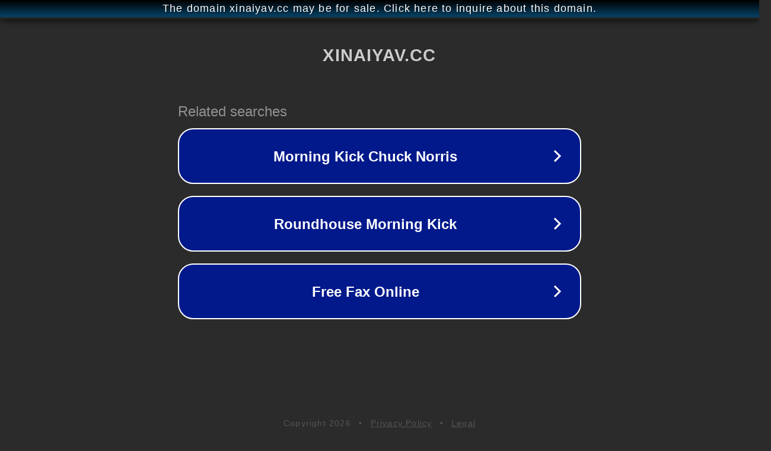

--- FILE ---
content_type: text/html; charset=utf-8
request_url: http://ww25.xinaiyav.cc/index.php/vodplay/483067-1-1.html?subid1=20240619-0705-526a-9f89-79b3963eff4c
body_size: 1218
content:
<!doctype html>
<html data-adblockkey="MFwwDQYJKoZIhvcNAQEBBQADSwAwSAJBANDrp2lz7AOmADaN8tA50LsWcjLFyQFcb/P2Txc58oYOeILb3vBw7J6f4pamkAQVSQuqYsKx3YzdUHCvbVZvFUsCAwEAAQ==_DEg89TUSQVsYQZrWClIJNE4yK22q90URU9LGQqjWyaTFvr5A8HaHdOOojXRovB7KYr7lZHYymxR9RIRbtaWKcA==" lang="en" style="background: #2B2B2B;">
<head>
    <meta charset="utf-8">
    <meta name="viewport" content="width=device-width, initial-scale=1">
    <link rel="icon" href="[data-uri]">
    <link rel="preconnect" href="https://www.google.com" crossorigin>
</head>
<body>
<div id="target" style="opacity: 0"></div>
<script>window.park = "[base64]";</script>
<script src="/bSpfozyHo.js"></script>
</body>
</html>
